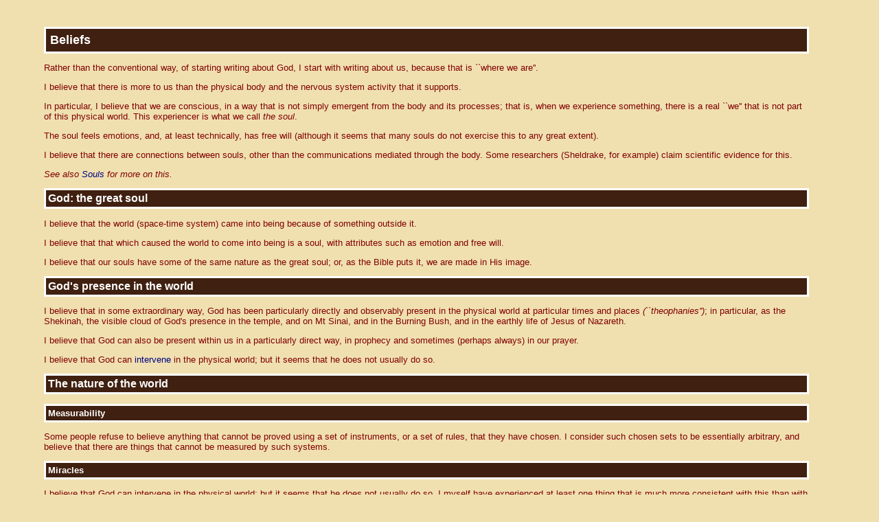

--- FILE ---
content_type: text/html
request_url: http://www.cb1.com/~john/Religion/beliefs.html
body_size: 3837
content:
<html> <head>
<title>John's beliefs</title>
<!-- start of controlled head -->
<meta name="Author" content="John Sturdy">
<link rev="made" href="../contact.html">
<link rel="StyleSheet"
      href="relessay.css"
      type="text/css"
      title="John's religious essay style">
<!-- end of controlled head -->

<h1>Beliefs</h1>

<p>Rather than the conventional way, of starting writing about God, I
start with writing about us, because that is ``where we are''. </p>

<p>I believe that there is more to us than the physical body and the
nervous system activity that it supports. </p>

<p>In particular, I believe that we are conscious, in a way that is
not simply emergent from the body and its processes; that is, when we
experience something, there is a real ``we'' that is not part of this
physical world.  This experiencer is what we call <dfn>the
soul</dfn>. </p>

<p>The soul feels emotions, and, at least technically, has free will
(although it seems that many souls do not exercise this to any great
extent).</p>

<p>I believe that there are connections between souls, other than the
communications mediated through the body.  Some researchers
(Sheldrake, for example) claim scientific evidence for this.</p>

<p><i>See also <a href="souls.html">Souls</a> for more on this.</i></p>

<h2>God: the great soul</h2>

<p>I believe that the world (space-time system) came into being
because of something outside it.  </p>

<p>I believe that that which caused the world to come into being is a
soul, with attributes such as emotion and free will. </p>

<p>I believe that our souls have some of the same nature as the great
soul; or, as the Bible puts it, we are made in His image.</p>

<h2>God's presence in the world</h2>

<p>I believe that in some extraordinary way, God has been particularly
directly and observably present in the physical world at particular
times and places <i>(``theophanies'')</i>; in particular, as the
Shekinah, the visible cloud of God's presence in the temple, and on Mt
Sinai, and in the Burning Bush, and in the earthly life of Jesus of
Nazareth.</p>

<p>I believe that God can also be present within us in a particularly
direct way, in prophecy and sometimes (perhaps always) in our
prayer.</p>

<p>I believe that God can <a href="#miracles">intervene</a> in the
physical world; but it seems that he does not usually do so.</p>

<h2>The nature of the world</h2>

<h3>Measurability</h3>

<p>Some people refuse to believe anything that cannot be proved using
a set of instruments, or a set of rules, that they have chosen. I
consider such chosen sets to be essentially arbitrary, and believe
that there are things that cannot be measured by such systems.</p>

<h3><a name="miracles">Miracles</a></h3>

<p>I believe that God can intervene in the physical world; but it
seems that he does not usually do so. I myself have experienced at
least one thing that is much more consistent with this than with other
explanations.</p>

<p>Classic examples are some of the miracles of Jesus, such as
the stilling of a storm [John 6].</p>

<p>I think it may also be possible that the human mind or soul can
intervene in the physical world (that is, psychokinesis or
telekineses), but I'm not at all sure about this. If it is possible,
it may not necessarily be advisable.

<h2>My earlier writings about my beliefs</h2>

<p>I think my religious beliefs are fairly conventional Christian
ones; perhaps some of the emphasis is a little non-conventional, but
still, as far as I know, <i>``sound''</i>. (I should probably be
worried by that. Is soundness a heresy? At least, believing that one
is sound is probably a heresy.)</p>

<h2>God</h2>

<p>I <a href="quicunque-vult.html">believe</a> in one God, who is
three equal persons:

<dl>

  <dt> <a name="Father">Father</a> </dt>

  <dd> who created everything that is, whether abstract or material,
       and who was not created </dd>

  <dt> <a name="Son">Son</a> </dt>

  <dd> who, while remaining fully divine, became also fully human, and
       died in atonement for our sins and our sinfulness, and who was
       not created but begotten </dd>

  <dt> <a name="Holy_Spirit">Holy Spirit</a> </dt>

  <dd> who inspires us (and has inspired the prophets of all ages,
       including the human writers of the Bible) and prays in us; and
       who was neither created nor begotten, but proceeding </dd>

</dl>

<p>See my <a href="QV-tabular.html">tabular presentation of this</a>
to see the structure of it.</p>

<p>Things that I consider to be attributes of God include:</p>

<ul>

  <li> Is purely good </li>

  <li> Hates nothing that he has made </li>

  <li> Would rather have mercy than sacrifice </li>

</ul>

</p>

<h2>Our relationship with God</h2>

<p>The ways in which God relates to us include as <a
href="#creation">Creator</a>, <a href="#salvation">Saviour</a> and <a
href="#preservation">Preserver</a>, which can be seen as characterizing God
as <a href="#Father">Father</a>, <a href="#Son">Son</a>, and <a
href="#Holy_Spirit">Holy Spirit</a>, although, the Trinity being undivided, I
would not really divide the r&ocirc;les in this manner. Although many try to
keep these ideas simple (and there is somethign to be said for that) they are
also ideas of fascinating complexity and great depth, and I've started to
look into them with <a href="../misc/books.html">reading</a> and <a
href="../thoughts/essays/index.html">writing</a>.</p>

<h3><a name="creation">Creation</a></h3>

<p>I believe that God was not created, and that He created all that is. I'm
not a ``literal creationist''; it looks to me like He set things up such that
life develops through <a
href="../thoughts/essays/evolution.html">evolution</a>. I don't think that
our consciousness could arise in an evolutionary system in which it was not
provided for, but that from a given start, a particular range of possible
states may be reached, and that therefore <a
href="../thoughts/essays/selfref-non-evolve.html">our consciousness must have
been provided for</a> in the way the initial creation was set up. I consider
this to be one of my most important original ideas, and was very excited when
I first thought of it, although now it seems very natural. The logic of the
relationship between Creator and creatures is an area that fascinates me
(developing partly as a spin-off from my <a
href="../research/PhD/PhD.html">PhD work</a> on <a
href="../thoughts/essays/tower.html">towers of levels of meaning</a>) and I
wrote an article for a discussion list, called <a
href="../thoughts/essays/merton-selfref-1.html">The significant non-emergence
of self-awareness</a>.</p>

<h3><a name="salvation">Salvation</a></h3>

<p> I believe that salvation is by <em>faith</em>, not by
<em>works</em>, but would prefer to say that it is by
<em>grace</em>. Let's look at those in more detail:</p>

<dl>

  <dt> Faith </dt>

  <dd> This is our response to God's grace: <i>that we believe in Him who
       He has sent</i>, and that this belief is not as hearers only,
       but that we keep his commands. </dd>

  <dt> Works </dt>

  <dd> Good that we do of our own ability is not able to compensate
       for our sinfulness; we are saved by God's action, not ours, as
       we are not ourselves capable of living up to the standards of
       the Kingdom of Heaven. However, living faith will lead us into
       doing good works.
  </dd>

  <dt> Grace </dt>

  <dd> This is a collective term for God's gifts to us; the highest
       points of grace are the creation of the universe, the
       incarnation of Christ, and the sending of the Holy
       Spirit. There are many other gifts in grace; each person who
       becomes a Christian does so through an act of God's grace as
       well as through an act of their faith (the latter is possible
       only because of the former). </dd>

</dl>

<img align="left" src="../calligraphy/fish-2.gif">
<br clear="left">

<h3><a name="preservation">Preservation</a></h3>

<p>I believe that God dwells, works, and suffers and in and with His
people, through his Creation of all that we are, the Incarnation of Yeshua
the Messiah, and the sending of His Holy Spirit.</p>

<!-- started: 95? -->
<!-- status: always in progress -->

<!-- start of controlled tail -->
<div class="tail">
<table cellpadding="10" cellspacing="0" width="100%">
  <tr>
    <td align="left">
    <a href="index.html">
      <img alt="[John's Christianity page]"
	   src="cross_index.gif"
	   align="left">
    </a>
    <address>
    <a href="../contact.html">John C. G. Sturdy</a>
    </address>
    </td>
    <td align="center">
      <p>The files in this directory are listed in <a href="index2.html">this
      index</a>, and the starting point for this section of my web tree is
      <a href="index.html">here</a>.</p>
    </td>
    <td align="right">
    <a href="../index.html">
      <img alt="[John's home]"
           src="../home.png"
           align="right">
    </a>
    <i><!-- timestamp -->Last modified: Wed Jul 25 23:12:54 IST 2007
</i>
    </td>
  </tr>
</table>
</div>
<!-- end of controlled tail -->

</body>

</html>


--- FILE ---
content_type: text/css
request_url: http://www.cb1.com/~john/Religion/relessay.css
body_size: 457
content:
/* John's religious essay style */

@import "../jcgs.css";

BODY {
  color: maroon;
  background: #f0e0b0; /* vellum */
  background-color: #f0e0b0; /* vellum */
  margin-top: 3em;
  margin-bottom: 5em;
  margin-left: 5%;
  margin-right: 8%;
}

A:link {
  color: navy;
  text-decoration: none;
}

A:active {
  color: green;
  text-decoration: none;
}

A:visited {
  color: purple;
  text-decoration: none;
}

H1 {
  font-size: large;
  font-style: normal;
  font-weight: bold;
  padding: 6px;

  background:     #402010;
  color:          white;

  border-top:     3px solid white;
  border-bottom:  3px solid white;
  border-left:    3px solid white;
  border-right:   3px solid white;
}

H2 {
  font-size: medium;
  font-style: normal;
  font-weight: bold;
  padding: 3px;

  background:     #402010;
  color:          white;

  border-top:     3px solid white;
  border-bottom:  3px solid white;
  border-left:    3px solid white;
  border-right:   3px solid white;
}

H3 {
  font-size: small;
  font-style: normal;
  font-weight: bold;
  padding: 3px;

  background:     #402010;
  color:          white;

  border-top:     3px solid white;
  border-bottom:  3px solid white;
  border-left:    3px solid white;
  border-right:   3px solid white;
}

H4 {
  font-size: smaller;
  font-style: normal;
  font-weight: bold;
  padding: 3px;

  background:     #402010;
  color:          white;

  border-top:     3px solid white;
  border-bottom:  3px solid white;
  border-left:    3px solid white;
  border-right:   3px solid white;
}

div.tail {
  font-style: italic;
  background:     #e0d0a0;
  color:          #402010;
  border-top:     3px solid #402010;
  border-bottom:  3px solid #402010;
  border-left:    3px solid #402010;
  border-right:   3px solid #402010;
}

.warning {
  font-weight: bold;
  color:       red;
  padding:     9px;
  border:      3px solid yellow;
}

--- FILE ---
content_type: text/css
request_url: http://www.cb1.com/~john/jcgs.css
body_size: 790
content:
/* John's default style */
BODY {
  color: black;
  background-color: #f0fff0;
  font-family: sans-serif;
  font-size: small;
  font-style: normal;
  font-weight: normal;
  margin-top: 2em;
  margin-bottom: 5em;
  margin-left: 5%;
  margin-right: 8%;
  text-align: left;   /* discourage justification */
  letter-spacing: 0;  /* in fact, switch it right off */
  /* line-height: 125% */
}

A:link { color: blue }
A:active { color: green }
A:visited { color: purple }

H1 {
  font-size: large;
  font-style: normal;
  font-weight: bold;
  padding: 6px;
  background:     #c0f0c0;
  color:          #004000;
  border-top:     2px solid #008000;
  border-bottom:  2px solid #008000;
  border-left:    2px solid #008000;
  border-right:   2px solid #008000;
}

H2 {
  font-size: medium;
  font-style: normal;
  font-weight: bold;
  padding: 4px;
  background:     #c0f0c0;
  color:          #004000;
  border-top:     2px solid #008000;
  border-bottom:  2px solid #008000;
  border-left:    2px solid #008000;
  border-right:   2px solid #008000;
}

H3 {
  font-size: small;
  font-style: normal;
  font-weight: bold;
  padding: 2px;
  background:     #c0f0c0;
  color:          #004000;
  border-top:     2px solid #008000;
  border-bottom:  2px solid #008000;
  border-left:    2px solid #008000;
  border-right:   2px solid #008000;
}

H4 {
  font-size: smaller;
  font-style: normal;
  font-weight: bold;
  padding: 2px;
  background:     #c0f0c0;
  color:          #004000;
  border-top:     1px solid #008000;
  border-bottom:  1px solid #008000;
  border-left:    1px solid #008000;
  border-right:   1px solid #008000;
}

dt {
  /* background:     #d0f0d0; */
  color:          #004000;
  font-weight: bold;
  font-size: small;
}

/*
dd {
  background:     #e0f0e0;
  color:          #004000;
}
*/

th {
  background:     #d0f0d0;
  color:          #004000;
  font-weight: bold;
  font-size: smaller;
}

td.key {
  background:     #d0f0d0;
  color:          #004000;
  font-weight:    bold;
  text-align:     center;
}

/*
  This one doesn't work on my IE, as far as I can tell:
  P:first-letter { font-size: 200%; float: left }
*/

table.panel {
  font-size: x-small;
}

.warning {
  font-style: italic;
  background:     #e0f0e0;
  color:          red;
  padding:        2px;
  border-top:     2px solid red;
  border-bottom:  2px solid red;
  border-left:    2px solid red;
  border-right:   2px solid red;
}

div.tail {
  font-style: italic;
  background:     #e0f0e0;
  color:          #004000;
  padding:        2px;
  border-top:     2px solid #00c000;
  border-bottom:  2px solid #00c000;
  border-left:    2px solid #00c000;
  border-right:   2px solid #00c000;
}

.aside {
  font-size: x-small;
  /* sotto voce for audio browsers */
  volume: soft;
  pause-before: 350ms;
  pause-after: 450ms;
}

.inprogress {
  font-family: monospace;
  font-style: italic;
  font-size: x-small;
  color: red;
}

.ornamentative {
  font-family: cursive;
}
